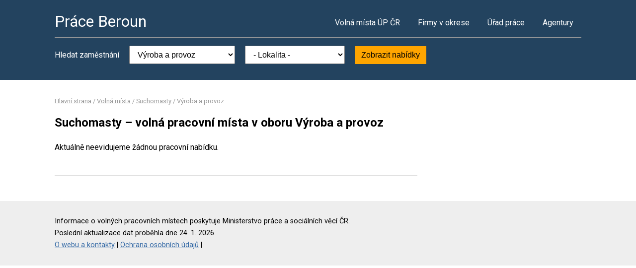

--- FILE ---
content_type: text/html; charset=UTF-8
request_url: https://www.praceberoun.cz/volna-mista?o=531782&k=13
body_size: 1991
content:
<!DOCTYPE html>
<html lang="cs">
<head>
	<script async src="https://www.googletagmanager.com/gtag/js?id=UA-44232967-9"></script><script>window.dataLayer=window.dataLayer||[];function gtag(){dataLayer.push(arguments)};gtag('js',new Date());gtag('config','UA-44232967-9');</script>
	<meta charset="utf-8">
	<title>Práce Suchomasty – volná pracovní místa</title>
	<meta name="description" content="">
	<meta name="viewport" content="width=device-width,initial-scale=1">
	<meta name="robots" content="index,follow">
	<link rel="canonical" href="https://www.praceberoun.cz/volna-mista?o=531782&amp;k=13">
			<link href="https://fonts.googleapis.com/css?family=Roboto:400,400i,700,700i" rel="stylesheet"> 
	<link rel="stylesheet" href="/assets/css/prace.css" type="text/css">
	<script type="application/ld+json">{"@context":"http://schema.org","@type":"BreadcrumbList","itemListElement":[{"@type":"ListItem","position":1,"name":"Hlavní strana","item":"https://www.praceberoun.cz/"},{"@type":"ListItem","position":2,"name":"Volná místa","item":"https://www.praceberoun.cz/volna-mista"},{"@type":"ListItem","position":3,"name":"Suchomasty","item":"https://www.praceberoun.cz/volna-mista?o=531782"},{"@type":"ListItem","position":4,"name":"Výroba a provoz","item":"https://www.praceberoun.cz/volna-mista?k=13"}]}</script>	<script src="https://ssp.seznam.cz/static/js/ssp.js"></script>
</head>
<body>

<div class="layout">

<div class="head">
<div class="container">

	<div class="title">
		<strong><a href="/">Práce Beroun</a></strong>
	</div>

	<div class="nav">
		<ul>
			<li><a href="/volna-mista">Volná místa ÚP ČR</a></li>
			<li><a href="/firmy">Firmy v okrese</a></li>
			<li><a href="/urad-prace">Úřad práce</a></li>
			<li class="last"><a href="/agentury">Agentury</a></li>
		</ul>
	</div><!--/nav-->

	<div class="clearfix"></div>

		<div class="filter">
		<form action="/volna-mista" method="get">
			<strong>Hledat zaměstnání</strong>
			<select name="k"><option value="">- Obor -</option><option value="1">Administrativa</option>
<option value="2">Doprava</option>
<option value="3">Finance</option>
<option value="4">Informační technologie</option>
<option value="6">Kultura a sport</option>
<option value="7">Management</option>
<option value="8">Obchod a cestovní ruch</option>
<option value="9">Obrana a ochrana</option>
<option value="5">Právo</option>
<option value="14">Služby</option>
<option value="10">Stavebnictví</option>
<option value="11">Věda a výzkum</option>
<option value="12">Výchova a vzdělávání</option>
<option value="13" selected="selected">Výroba a provoz</option>
<option value="15">Zdravotnictví</option>
<option value="16">Zemědělství a lesnictví</option>
</select>
			<select name="o"><option value="">- Lokalita -</option><option value="531057">Beroun</option>
<option value="531103">Bubovice</option>
<option value="531138">Cerhovice</option>
<option value="531189">Hořovice</option>
<option value="531201">Hostomice</option>
<option value="531219">Hředle</option>
<option value="531227">Hudlice</option>
<option value="531294">Chyňava</option>
<option value="531316">Karlštejn</option>
<option value="531324">Komárov</option>
<option value="534072">Kotopeky</option>
<option value="533203">Králův Dvůr</option>
<option value="531448">Libomyšl</option>
<option value="531456">Liteň</option>
<option value="531464">Loděnice</option>
<option value="531472">Lochovice</option>
<option value="531545">Mořina</option>
<option value="531596">Nižbor</option>
<option value="531634">Osek</option>
<option value="531669">Otročiněves</option>
<option value="531693">Praskolesy</option>
<option value="531758">Srbsko</option>
<option value="531804">Svatý Jan pod Skalou</option>
<option value="531855">Tmaň</option>
<option value="533106">Trubín</option>
<option value="531910">Velký Chlumec</option>
<option value="531961">Vysoký Újezd</option>
<option value="531979">Zadní Třebaň</option>
<option value="531995">Zaječov</option>
<option value="532002">Záluží</option>
<option value="532011">Zdice</option>
<option value="532029">Žebrák</option>
</select>
			<button type="submit">Zobrazit nabídky</button>
		</form>
	</div>
	
</div>
</div><!--/head-->


<div class="content">
<div class="container">


<div class="bc">
			<a href="/">Hlavní strana</a>		/			<a href="/volna-mista">Volná místa</a>		/			<a href="/volna-mista?o=531782">Suchomasty</a>		/			<span>Výroba a provoz</span>			</div>

<div class="main">
<div class="cont">

<!--Sklik-kontext-start -->

<h1>Suchomasty – volná pracovní místa v oboru Výroba a provoz</h1>


<div class="">
		</div>

<p>Aktuálně neevidujeme žádnou pracovní nabídku.</p>

<div class="offer-ad last">
		</div>

<div class="pg">
	
			<div class="clearfix"></div>
</div>


<!--Sklik-kontext-stop -->

</div>
</div><!--/main-->

<div class="side">



	

		

</div><!--/side-->

<div class="clearfix"></div>

</div><!--/container-->
</div><!--/content-->

<div class="foot">
<div class="container">
	Informace o volných pracovních místech poskytuje Ministerstvo práce a sociálních věcí ČR.<br>
	Poslední aktualizace dat proběhla dne 24. 1. 2026.<br>
	<a href="/owebu">O webu a kontakty</a>
	| <a href="/owebu">Ochrana osobních údajů</a>
	| </div>
</div>

</div><!--/layout-->


</body>
</html>